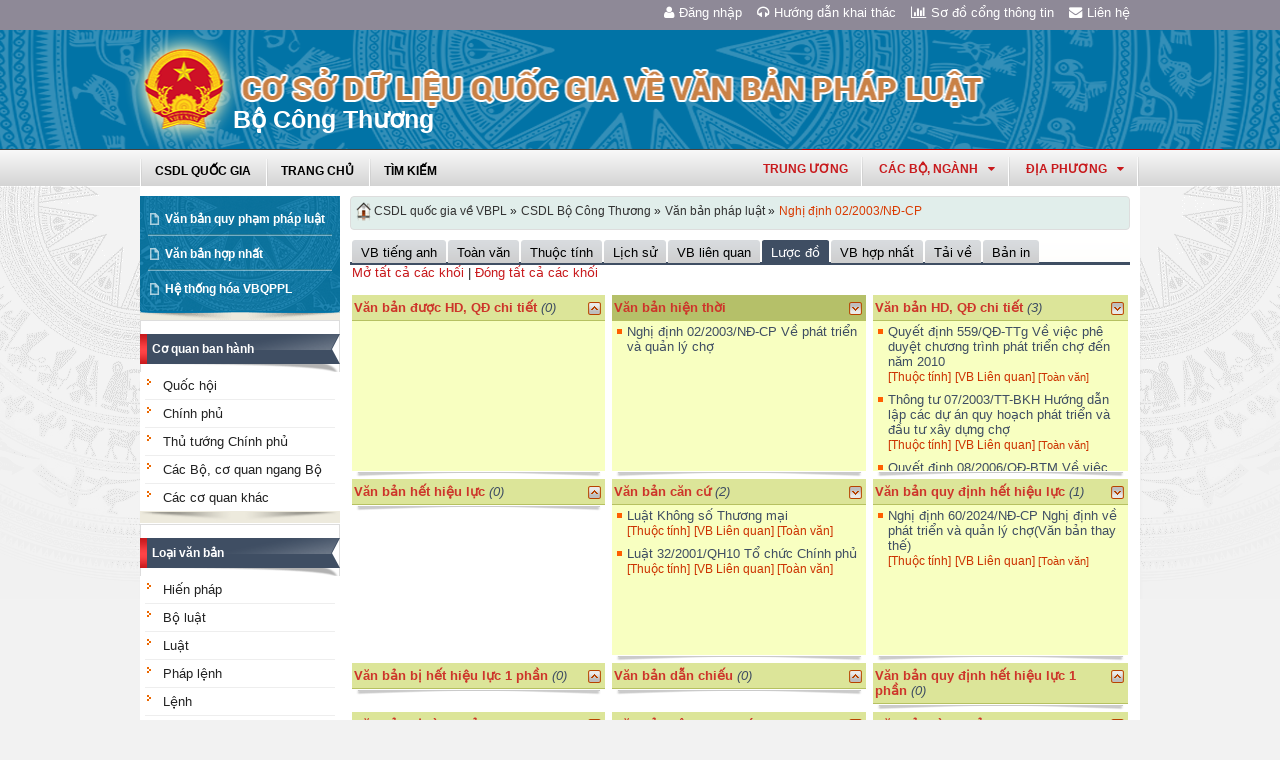

--- FILE ---
content_type: text/html; charset=utf-8
request_url: https://vbpl.vn/bocongthuong/Pages/vbpq-luocdo.aspx?dvid=218&ItemID=20550&Keyword=
body_size: 17393
content:
<!--Timer:00:00:00.0041502==UrlControls:\VBQPPL_UserControls\Publishing_22\uc_LuocDo.ascx.wpLoadUserControls_EnVi -->
<!--Timer:00:00:00.0030784==UrlControls:\VBQPPL_UserControls\Publishing_22\uc_menuNambanhanh.ascx.wpLoadUserControls_EnVi -->

<!DOCTYPE html >
<html lang="en" class="sb-init" dir="ltr">
    <head><meta http-equiv="X-UA-Compatible" content="IE=8" /><meta http-equiv="X-UA-Compatible" content="IE=edge" /><meta name="ProgId" content="SharePoint.WebPartPage.Document" /><meta name="WebPartPageExpansion" content="full" /><meta name="GENERATOR" content="Microsoft SharePoint" /><meta http-equiv="Content-type" content="text/html; charset=utf-8" /><meta http-equiv="Expires" content="0" />
        <title>
	
                Bộ Công Thương
            
</title>
        <!--MS-->
        <!--ME	-->
        
        <link rel="stylesheet" type="text/css" href="/_layouts/15/1033/styles/Themable/corev15.css?rev=vNdEJL6%2BwYC8DTL3JARWRg%3D%3D"/>
<link rel="stylesheet" type="text/css" href="/VBQPPL_UserControls/Resources/css/font-awesome/css/font-awesome.min.css"/>
<link rel="stylesheet" type="text/css" href="/VBQPPL_UserControls/Publishing_22/Resources/css/reset.css"/>
<link rel="stylesheet" type="text/css" href="/VBQPPL_UserControls/Publishing_22/Resources/css/jquery.cluetip.css"/>
<link rel="stylesheet" type="text/css" href="/VBQPPL_UserControls/Publishing_22/Resources/css/jquery.easySlider.css"/>
<link rel="stylesheet" type="text/css" href="/VBQPPL_UserControls/Publishing_22/Resources/css/styles.css"/>
<link rel="stylesheet" type="text/css" href="/VBQPPL_UserControls/Resources/css/jquery.multiSelect.css"/>
<link rel="stylesheet" type="text/css" href="/VBQPPL_UserControls/Resources/css/jquery.treeview.css"/>
<link rel="stylesheet" type="text/css" href="/VBQPPL_UserControls/Resources/css/jquery-ui-1.8.6.gray-green.css"/>
<link rel="stylesheet" type="text/css" href="/VBQPPL_UserControls/Resources/css/jquery.autocomplete.css"/>

        
        <script type="text/javascript" src="/ScriptResource.axd?d=9aHERpQHgtLmjnM5Bl82Wd915wnRSbKNcR39ffZPhUD6My8L2vqfldshkblYSaPRQ86NGTibaGXLAwfJP_6g86Fk_ivRPca1ZLSl_FLUsxJ4QGDGGvoGMN2EJSIANxzckGPurXbio__6QY__i1I81YDyreepWqLdU253BFvlWjLph3N-d5RV8bSittCTZl0p0&amp;t=49337fe8"></script>
<script type="text/javascript" src="/_layouts/15/blank.js?rev=ZaOXZEobVwykPO9g8hq%2F8A%3D%3D"></script>
<script type="text/javascript" src="/ScriptResource.axd?d=N4jw3SwDmx1zDqvhTas6g_XR3SGqgrtj3pPVnw-TONavBJCD89aSJp7CiV92HI6mmg33d_MGpF5qXhyxToCel8Sof4GkdxjRlK7xyy8hRh9ywRPFcs3aYSZ6razpNS6MN2AxCkuN5sWNQNjNdmmDUh1k9UTBo-vWHZfDESFMs0tIwAFDeHWpiUmiiw_p_5Ib0&amp;t=49337fe8"></script>
<link type="text/xml" rel="alternate" href="/bocongthuong/_vti_bin/spsdisco.aspx" />
            
            
            <link rel="canonical" href="https://vbpl.vn:443/bocongthuong/Pages/vbpq-luocdo.aspx?dvid=218&amp;ItemID=20550&amp;Keyword=" />
            
            
        <span id="DeltaSPWebPartManager">
            
        </span><meta charset="utf-8" />
        
        <!-- javascript -->
        <script src="/VBQPPL_UserControls/Resources/js/jquery-1.8.3.js" type="text/javascript">//<![CDATA[
        
        
        
        
        
        
        
        
        
        
        
        
        
        
        //]]></script>
        <script src="/VBQPPL_UserControls/Resources/js/jquery-ui-1.9.2.custom.min.js" type="text/javascript">//<![CDATA[
        
        
        
        
        
        
        
        
        
        
        
        
        
        
        //]]></script>
        <script src="/VBQPPL_UserControls/Resources/js/jquery.validate.js" type="text/javascript">//<![CDATA[
        
        
        
        
        
        
        
        
        
        
        
        
        
        
        //]]></script>
        <script src="/VBQPPL_UserControls/Resources/js/jquery.ui.datepicker-vi.js" type="text/javascript">//<![CDATA[
        
        
        
        
        
        
        
        
        
        
        
        
        
        
        //]]></script>
        <script src="/VBQPPL_UserControls/Resources/js/jquery.multiselect.js" type="text/javascript">//<![CDATA[
        
        
        
        
        
        
        
        
        
        
        
        
        
        
        //]]></script>
        <script src="/VBQPPL_UserControls/Resources/js/jquery.treeview.js" type="text/javascript">//<![CDATA[
        
        
        
        
        
        
        
        
        
        
        
        
        
        
        //]]></script>
        <script src="/VBQPPL_UserControls/Resources/js/jquery.autocomplete.js" type="text/javascript">//<![CDATA[
        
        
        
        
        
        
        
        
        
        
        
        
        
        
        //]]></script>
        <script src="/VBQPPL_UserControls/Resources/js/GridView.js" type="text/javascript">//<![CDATA[
        
        
        
        
        
        
        
        
        
        
        
        
        
        
        //]]></script>
        <script src="/VBQPPL_UserControls/Resources/js/QPortal.js" type="text/javascript">//<![CDATA[
        
        
        
        
        
        
        
        
        
        
        
        
        
        
        //]]></script>
        <script src="/VBQPPL_UserControls/Resources/js/siteScript.js" type="text/javascript">//<![CDATA[
        
        
        
        
        
        
        
        
        
        
        
        
        
        
        //]]></script>
        <script src="/VBQPPL_UserControls/Resources/js/jquery.address-1.5.js" type="text/javascript">//<![CDATA[
        
        
        
        
        
        
        
        
        
        
        
        
        
        
        //]]></script>
        <script src="/VBQPPL_UserControls/Resources/js/jquery.idTabs.min.js" type="text/javascript">//<![CDATA[
        
        
        
        
        
        
        
        
        
        
        
        
        
        
        //]]></script>
        <script src="/VBQPPL_UserControls/Resources/js/jquery.cluetip.all.min.js" type="text/javascript">//<![CDATA[
        
        
        
        
        
        
        
        
        
        
        
        
        
        
        //]]></script>
        <script src="/VBQPPL_UserControls/Resources/js/jquery.highlight-4.js" type="text/javascript">//<![CDATA[
        
        
        
        
        
        
        
        
        
        
        
        
        
        
        //]]></script>
        <!-- style -->
        <script type="text/javascript">//<![CDATA[
		$(document).ready(function(){
			$("a.jt").cluetip({
			cluetipClass: 'jtip',
			width:600
			});
		});
	
        
        
        
        
        
        
        
        
        
        
        
        
        //]]></script>
        
        <!--[if gte IE 9]>
        <link href="/VBQPPL_UserControls/Publishing_22/Resources/css/ie.css" media="screen, projection" rel="stylesheet" type="text/css" />
        <![endif]-->
        <!--[if IE 8]>
        <link href="/VBQPPL_UserControls/Publishing_22/Resources/css/ie8.css" media="screen, projection" rel="stylesheet" type="text/css" />
        <![endif]-->
        <!--[if lte IE 7]>
        <link href="/VBQPPL_UserControls/Publishing_22/Resources/css/ie7.css" media="screen, projection" rel="stylesheet" type="text/css" />
        <![endif]-->
        
        <!--Kết thúc style quản trị mới-->
        <style>//<![CDATA[
        	.top-navigation {background:url('/PublishingImages/VBPL-TN.png') no-repeat top left;}
        
        
        
        
        
        
        
        
        
        
        
        
        
        //]]></style>
        
        
        
        
        
        
    </head>
    <body onhashchange="if (typeof(_spBodyOnHashChange) != 'undefined') _spBodyOnHashChange();"><form method="post" action="./vbpq-luocdo.aspx?dvid=218&amp;ItemID=20550&amp;Keyword=" onsubmit="javascript:return WebForm_OnSubmit();" id="aspnetForm">
<div class="aspNetHidden">
<input type="hidden" name="_wpcmWpid" id="_wpcmWpid" value="" />
<input type="hidden" name="wpcmVal" id="wpcmVal" value="" />
<input type="hidden" name="MSOWebPartPage_PostbackSource" id="MSOWebPartPage_PostbackSource" value="" />
<input type="hidden" name="MSOTlPn_SelectedWpId" id="MSOTlPn_SelectedWpId" value="" />
<input type="hidden" name="MSOTlPn_View" id="MSOTlPn_View" value="0" />
<input type="hidden" name="MSOTlPn_ShowSettings" id="MSOTlPn_ShowSettings" value="False" />
<input type="hidden" name="MSOGallery_SelectedLibrary" id="MSOGallery_SelectedLibrary" value="" />
<input type="hidden" name="MSOGallery_FilterString" id="MSOGallery_FilterString" value="" />
<input type="hidden" name="MSOTlPn_Button" id="MSOTlPn_Button" value="none" />
<input type="hidden" name="__EVENTTARGET" id="__EVENTTARGET" value="" />
<input type="hidden" name="__EVENTARGUMENT" id="__EVENTARGUMENT" value="" />
<input type="hidden" name="__REQUESTDIGEST" id="__REQUESTDIGEST" value="noDigest" />
<input type="hidden" name="MSOSPWebPartManager_DisplayModeName" id="MSOSPWebPartManager_DisplayModeName" value="Browse" />
<input type="hidden" name="MSOSPWebPartManager_ExitingDesignMode" id="MSOSPWebPartManager_ExitingDesignMode" value="false" />
<input type="hidden" name="MSOWebPartPage_Shared" id="MSOWebPartPage_Shared" value="" />
<input type="hidden" name="MSOLayout_LayoutChanges" id="MSOLayout_LayoutChanges" value="" />
<input type="hidden" name="MSOLayout_InDesignMode" id="MSOLayout_InDesignMode" value="" />
<input type="hidden" name="_wpSelected" id="_wpSelected" value="" />
<input type="hidden" name="_wzSelected" id="_wzSelected" value="" />
<input type="hidden" name="MSOSPWebPartManager_OldDisplayModeName" id="MSOSPWebPartManager_OldDisplayModeName" value="Browse" />
<input type="hidden" name="MSOSPWebPartManager_StartWebPartEditingName" id="MSOSPWebPartManager_StartWebPartEditingName" value="false" />
<input type="hidden" name="MSOSPWebPartManager_EndWebPartEditing" id="MSOSPWebPartManager_EndWebPartEditing" value="false" />
<input type="hidden" name="__VIEWSTATE" id="__VIEWSTATE" value="/[base64]/n7eLyRv5xFEPP6TSA+S9pUpiI+6Afd87tOew==" />
</div>

<script type="text/javascript">
//<![CDATA[
var theForm = document.forms['aspnetForm'];
if (!theForm) {
    theForm = document.aspnetForm;
}
function __doPostBack(eventTarget, eventArgument) {
    if (!theForm.onsubmit || (theForm.onsubmit() != false)) {
        theForm.__EVENTTARGET.value = eventTarget;
        theForm.__EVENTARGUMENT.value = eventArgument;
        theForm.submit();
    }
}
//]]>
</script>


<script src="/WebResource.axd?d=8u8ehpYoNRsOqUgdWbLHCrGPH4YKLjyRN2hsxKMGGTItJdR2Y6dKnLrNx5r4WOuSFo8sK5ovhkyt0javvk-LU30gIIRifvDi6O0-llETXVs1&amp;t=637814905746327080" type="text/javascript"></script>


<script type="text/javascript">
//<![CDATA[
var MSOWebPartPageFormName = 'aspnetForm';
var g_presenceEnabled = true;
var g_wsaEnabled = false;
var g_wsaQoSEnabled = false;
var g_wsaQoSDataPoints = [];
var g_wsaLCID = 1033;
var g_wsaListTemplateId = 850;
var g_wsaSiteTemplateId = 'BLANKINTERNET#0';
var _fV4UI=true;var _spPageContextInfo = {webServerRelativeUrl: "\u002fbocongthuong", webAbsoluteUrl: "https:\u002f\u002fvbpl.vn\u002fbocongthuong", siteAbsoluteUrl: "https:\u002f\u002fvbpl.vn", serverRequestPath: "\u002fbocongthuong\u002fPages\u002fvbpq-luocdo.aspx", layoutsUrl: "_layouts\u002f15", webTitle: "B\u1ED9 C\u00F4ng Th\u01B0\u01A1ng", webTemplate: "53", tenantAppVersion: "0", isAppWeb: false, Has2019Era: true, webLogoUrl: "_layouts\u002f15\u002fimages\u002fsiteicon.png", webLanguage: 1033, currentLanguage: 1033, currentUICultureName: "en-US", currentCultureName: "en-US", clientServerTimeDelta: new Date("2026-01-22T02:13:43.3670075Z") - new Date(), siteClientTag: "2991$$15.0.5529.1000", crossDomainPhotosEnabled:false, webUIVersion:15, webPermMasks:{High:16,Low:200769},pageListId:"{5db6fa42-f332-4203-9977-06d5f179d813}",pageItemId:185, pagePersonalizationScope:1, alertsEnabled:false, siteServerRelativeUrl: "\u002f", allowSilverlightPrompt:'True'};var L_Menu_BaseUrl="/bocongthuong";
var L_Menu_LCID="1033";
var L_Menu_SiteTheme="null";
document.onreadystatechange=fnRemoveAllStatus; function fnRemoveAllStatus(){removeAllStatus(true)};var _spWebPartComponents = new Object();//]]>
</script>

<script src="/_layouts/15/blank.js?rev=ZaOXZEobVwykPO9g8hq%2F8A%3D%3D" type="text/javascript"></script>
<script type="text/javascript">
//<![CDATA[
(function(){

        if (typeof(_spBodyOnLoadFunctions) === 'undefined' || _spBodyOnLoadFunctions === null) {
            return;
        }
        _spBodyOnLoadFunctions.push(function() 
        {
          ExecuteOrDelayUntilScriptLoaded(
            function()
            {
              var pairs = SP.ScriptHelpers.getDocumentQueryPairs();
              var followDoc, itemId, listId, docName;
              for (var key in pairs)
              {
                if(key.toLowerCase() == 'followdocument') 
                  followDoc = pairs[key];
                else if(key.toLowerCase() == 'itemid') 
                  itemId = pairs[key];
                else if(key.toLowerCase() == 'listid') 
                  listId = pairs[key];
                else if(key.toLowerCase() == 'docname') 
                  docName = decodeURI(pairs[key]);
              } 

              if(followDoc != null && followDoc == '1' && listId!=null && itemId != null && docName != null)
              {
                SP.SOD.executeFunc('followingcommon.js', 'FollowDocumentFromEmail', function() 
                { 
                  FollowDocumentFromEmail(itemId, listId, docName);
                });
              }

            }, 'SP.init.js');

        });
    })();(function(){

        if (typeof(_spBodyOnLoadFunctions) === 'undefined' || _spBodyOnLoadFunctions === null) {
            return;
        }
        _spBodyOnLoadFunctions.push(function() {

            if (typeof(SPClientTemplates) === 'undefined' || SPClientTemplates === null || (typeof(APD_InAssetPicker) === 'function' && APD_InAssetPicker())) {
                return;
            }

            var renderFollowFooter = function(renderCtx,  calloutActionMenu)
            {
                if (renderCtx.ListTemplateType == 700) 
                    myDocsActionsMenuPopulator(renderCtx, calloutActionMenu);
                else
                    CalloutOnPostRenderTemplate(renderCtx, calloutActionMenu);

                var listItem = renderCtx.CurrentItem;
                if (typeof(listItem) === 'undefined' || listItem === null) {
                    return;
                }
                if (listItem.FSObjType == 0) {
                    calloutActionMenu.addAction(new CalloutAction({
                        text: Strings.STS.L_CalloutFollowAction,
                        tooltip: Strings.STS.L_CalloutFollowAction_Tooltip,
                        onClickCallback: function (calloutActionClickEvent, calloutAction) {
                            var callout = GetCalloutFromRenderCtx(renderCtx);
                            if (!(typeof(callout) === 'undefined' || callout === null))
                                callout.close();
                            SP.SOD.executeFunc('followingcommon.js', 'FollowSelectedDocument', function() { FollowSelectedDocument(renderCtx); });
                        }
                    }));
                }
            };

            var registerOverride = function(id) {
                var followingOverridePostRenderCtx = {};
                followingOverridePostRenderCtx.BaseViewID = 'Callout';
                followingOverridePostRenderCtx.ListTemplateType = id;
                followingOverridePostRenderCtx.Templates = {};
                followingOverridePostRenderCtx.Templates.Footer = function(renderCtx) {
                    var  renderECB;
                    if (typeof(isSharedWithMeView) === 'undefined' || isSharedWithMeView === null) {
                        renderECB = true;
                    } else {
                        var viewCtx = getViewCtxFromCalloutCtx(renderCtx);
                        renderECB = !isSharedWithMeView(viewCtx);
                    }
                    return CalloutRenderFooterTemplate(renderCtx, renderFollowFooter, renderECB);
                };
                SPClientTemplates.TemplateManager.RegisterTemplateOverrides(followingOverridePostRenderCtx);
            }
            registerOverride(101);
            registerOverride(700);
        });
    })();if (typeof(DeferWebFormInitCallback) == 'function') DeferWebFormInitCallback();function WebForm_OnSubmit() {
UpdateFormDigest('\u002fbocongthuong', 1440000);if (typeof(_spFormOnSubmitWrapper) != 'undefined') {return _spFormOnSubmitWrapper();} else {return true;};
return true;
}
//]]>
</script>

<div class="aspNetHidden">

	<input type="hidden" name="__VIEWSTATEGENERATOR" id="__VIEWSTATEGENERATOR" value="E75E4FE5" />
</div><script type="text/javascript">
//<![CDATA[
Sys.WebForms.PageRequestManager._initialize('ctl00$ScriptManager', 'aspnetForm', [], [], [], 90, 'ctl00');
//]]>
</script>

        
        
        
        
        <div class="hiddent-container" style="display: none;">
            <div id="dialog-form">
            </div>
            <div id="dialog-confirm">
            </div>
            <div id="dialog-message">
            </div>
            <div id="message-container">
            </div>
            <div id="dialog-form-4">
            </div>
            <div id="dialog-form-2">
            </div>
            <div id="dialog-form-3">
            </div>
        </div>
        <div id="wrapper">
            
            
            <!-- START:Wrapper -->
            <div id="header">
                
                <div id="ctl00_g_987b1618_aa94_4d8d_ab66_2dabff2f0941" __MarkupType="vsattributemarkup" __WebPartId="{987b1618-aa94-4d8d-ab66-2dabff2f0941}" WebPart="true" IsClosed="false">
	
	<!-- Global site tag (gtag.js) - Google Analytics --> 
<script async src="https://www.googletagmanager.com/gtag/js?id=UA-58617573-1"></script> 
<script> 
	window.dataLayer = window.dataLayer || []; 
	function gtag(){dataLayer.push(arguments);} 
	gtag('js', new Date()); 
	gtag('config', 'UA-58617573-1'); 
</script>

<div class="header-top">
	<div class="content-heder-top">
	<a href="/bocongthuong/Pages/hienthilienhe.aspx"><i class="fa fa-envelope" aria-hidden="true"></i>Liên hệ</a>
	<a href="/bocongthuong/Pages/sitemap.aspx"><i class="fa fa-bar-chart" aria-hidden="true"></i>Sơ đồ cổng thông tin</a>
	<a href="/huongdan/CSDLVanbanphapluat.html"><i class="fa fa-headphones" aria-hidden="true"></i>Hướng dẫn khai thác</a>
    
	<a href="/_layouts/authenticate.aspx?source=%252fbocongthuong%252fPages%252fvbpq-luocdo.aspx%253fdvid%253d218%2526ItemID%253d20550%2526Keyword%253d"><i class="fa fa-user" aria-hidden="true"></i>Đăng nhập</a>
    
	</div>
</div>

</div>
                
                
                
                <span id="DeltaPlaceHolderMainBannerHolder">
                    
	<menu class="ms-hide">
	<ie:menuitem id="MSOMenu_Help" iconsrc="/_layouts/15/images/HelpIcon.gif" onmenuclick="MSOWebPartPage_SetNewWindowLocation(MenuWebPart.getAttribute('helpLink'), MenuWebPart.getAttribute('helpMode'))" text="Help" type="option" style="display:none">

	</ie:menuitem>
</menu>
  
   
                </span>
                
                
                <div id="ctl00_g_8f79ac3f_faf1_4cec_aa27_0b404369c1d1" __MarkupType="vsattributemarkup" __WebPartId="{8f79ac3f-faf1-4cec-aa27-0b404369c1d1}" WebPart="true" IsClosed="false">
	

<script type="text/javascript">
    $(document).ready(function () {
        //document.title = "Cơ sở dữ liệu quốc gia về văn bản quy phạm pháp luật Bộ Công Thương";
    });
</script>
<style>

.banner {
  background: transparent url("/VBQPPL_UserControls/Resources/images/bannerTitle.png") no-repeat scroll center top !important;
  height: 100%;
  margin: auto;
  padding-left: 65px;
  max-width: 1000px;
}
.bannerEN {
  background: transparent url("/VBQPPL_UserControls/Resources/images/bannerTitleEN.png") no-repeat scroll center top !important;
  height: 100%;
  margin: auto;
  padding-left: 65px;
  max-width: 1000px;
}
</style>
<div id="content-banner">
    
        <div class="banner">
            <div style="padding-top: 55px; padding-left: 90px;">
                <p style="color: #CB2629; font-size: 25px; font-family: 'Times New Roman', Times, serif; z-index: 2;">Bộ Công Thương</p>
            </div>
        </div>
    
</div>

</div>
                
                <div id="content-menu-top">
                    
                    <div id="ctl00_g_8df9da4a_4c18_4505_b02d_30d29613fcc3" __MarkupType="vsattributemarkup" __WebPartId="{8df9da4a-4c18-4505-b02d-30d29613fcc3}" WebPart="true" IsClosed="false">
	
<style type="text/css">
    #menu .right .list-quanhuyen tr td ul li a{
        text-transform:none;
    }
</style>
<link href="/VBQPPL_UserControls/Publishing_22/Resources/jquery.selectbox-0.2/css/jquery.selectbox.css" type="text/css" rel="stylesheet" />
<script src="/VBQPPL_UserControls/Publishing_22/Resources/jquery.selectbox-0.2/js/jquery.selectbox-0.2.js" type="text/javascript"></script>
<script src="/VBQPPL_UserControls/Publishing_portal/Resources/js/VBQPPL_Portal.js" type="text/javascript"></script>

<div id="menu">
    <div class="menu-container">
        
        <ul class="topMenu">
            <li><a href="/"><span>CSDL Quốc Gia</span></a></li>

            <li><a href="/bocongthuong/Pages/Home.aspx?dvid=218"><span>Trang chủ</span></a></li>
            <li><a href="/bocongthuong/Pages/vbpq-timkiem.aspx?dvid=218"><span>Tìm kiếm</span></a></li>
            
        </ul>
        <script type="text/javascript">
            $(function () {
                renderDonVi('/tw');
                renderTW('/tw');
            });

        </script>

        



        <div class="right" id="HovershowListDonVi">
        </div>
        <div class="right" id="HovershowListBo">
        </div>
        <div class="right" id="HovershowListBo2">
            <a href="/tw" id="showListBo">Trung ương</a>
        </div>

        <div id='bttop'>Lên đầu trang</div>
        

        
    </div>
</div>

</div>
                    
                </div>
            </div>
            <div id="content-layouts-wrapper">
                <div id="content-layouts">
                    <!-- content -->
                    <div id="content">
                        <!-- cột trái -->
                        <div class="left-200">
                            <!-- menu trái -->
                            <!-- menu trái -->
                            <!-- cơ quan ban hành và loại văn bản -->
                            
                            
                            <span id="DeltaPlaceHolderMainCPH_Left">
                                


<div class="ms-webpart-zone ms-fullWidth">
	<div id="MSOZoneCell_WebPartctl00_ctl37_g_a25811bf_3397_4991_af3b_daa807d43ea3" class="s4-wpcell-plain ms-webpartzone-cell ms-webpart-cell-vertical ms-fullWidth ">
		<div class="ms-webpart-chrome ms-webpart-chrome-vertical ms-webpart-chrome-fullWidth ">
			<div WebPartID="eb6dd42e-2993-417f-9af0-1cfc53d2963d" HasPers="false" id="WebPartctl00_ctl37_g_a25811bf_3397_4991_af3b_daa807d43ea3" width="100%" class="ms-WPBody " allowDelete="false" style="" ><div id="ctl00_ctl37_g_a25811bf_3397_4991_af3b_daa807d43ea3">
				

<div class="box-container">
    <div class="left-menu">
        <div class="bottom">
            <div class="left-menu-c">
                <div class="content">
                    <ul>
                        <li><span><a href="/bocongthuong/Pages/home.aspx?dvid=218">Văn bản quy phạm pháp luật</a></span></li>
                        <li><span><a href="/bocongthuong/Pages/vbpq-vanbanhopnhat.aspx?dvid=218">Văn bản hợp nhất</a></span></li>
                        <!--<li><span><a href="/bocongthuong/Pages/vbdh.aspx?dvid=218">Văn bản điều hành</a></span></li>-->
                        <li><span><a href="/bocongthuong/Pages/vbpq-hethonghoa.aspx?ItemID=218">Hệ thống hóa VBQPPL</a></span></li>
                        
                    </ul>
                </div>
            </div>
        </div>
    </div>
</div>
<!--start cache: Truehttps//vbplvn/bocongthuongvbqpplusercontrolspublishing22ucdanhmucascx218 || 1/22/2026 9:13:43 AM --><!--Timer:00:00:00.0022501==UrlControls:\VBQPPL_UserControls\Publishing_22\uc_DanhMuc.ascx.wpLoadUserControls_EnVi_Cache -->

			</div><div class="ms-clear"></div></div>
		</div><div class="ms-PartSpacingVertical"></div>
	</div><div id="MSOZoneCell_WebPartctl00_ctl37_g_f8060cf7_1d7f_417f_8c4a_8c1a1864a074" class="s4-wpcell-plain ms-webpartzone-cell ms-webpart-cell-vertical ms-fullWidth ">
		<div class="ms-webpart-chrome ms-webpart-chrome-vertical ms-webpart-chrome-fullWidth ">
			<div WebPartID="86b4cf8b-e0f7-4ed9-96bf-6bedd756cff0" HasPers="false" id="WebPartctl00_ctl37_g_f8060cf7_1d7f_417f_8c4a_8c1a1864a074" width="100%" class="ms-WPBody " allowDelete="false" style="" ><div id="ctl00_ctl37_g_f8060cf7_1d7f_417f_8c4a_8c1a1864a074">
				
<div class="box-container">
    <div class="box-content-01">
        <div class="top">
            <div> 
                <a href="javascript:;">Cơ quan ban hành</a></div>
        </div>
        <div class="content">
            <ul class="category" id="capCQ">
                
                        <li><span><a href="/bocongthuong/Pages/vanban.aspx?cqbh=55&dvid=218">
                        Quốc hội </a></span></li>
                    
                        <li><span><a href="/bocongthuong/Pages/vanban.aspx?cqbh=1&dvid=218">
                        Chính phủ </a></span></li>
                    
                        <li><span><a href="/bocongthuong/Pages/vanban.aspx?cqbh=57&dvid=218">
                        Thủ tướng Chính phủ </a></span></li>
                    
                    <li><span><a href="/bocongthuong/Pages/cacbo.aspx?dvid=218">Các Bộ, cơ quan ngang Bộ</a></span></li>
                    <li><span><a href="/bocongthuong/Pages/caccoquankhac.aspx?dvid=218">Các cơ quan khác</a></span></li>
                    
            </ul>
        </div>
        <div class="bottom">
            <div>
                &nbsp;</div>
        </div>
    </div>
</div>
<div class="box-container">
    <div class="box-content-01">
        <div class="top">
            <div>
                <a href="javascript:;">Loại văn bản</a></div>
        </div>
        <div class="content">
            <ul class="category" id="loaiVB">
                
                <li><span><a href="/bocongthuong/Pages/vanban.aspx?idLoaiVanBan=15&dvid=218">
                    Hiến pháp</a></span></li>
                
                <li><span><a href="/bocongthuong/Pages/vanban.aspx?idLoaiVanBan=16&dvid=218">
                    Bộ luật</a></span></li>
                
                <li><span><a href="/bocongthuong/Pages/vanban.aspx?idLoaiVanBan=17&dvid=218">
                    Luật</a></span></li>
                
                <li><span><a href="/bocongthuong/Pages/vanban.aspx?idLoaiVanBan=19&dvid=218">
                    Pháp lệnh</a></span></li>
                
                <li><span><a href="/bocongthuong/Pages/vanban.aspx?idLoaiVanBan=2&dvid=218">
                    Lệnh</a></span></li>
                
                <li><span><a href="/bocongthuong/Pages/vanban.aspx?idLoaiVanBan=18&dvid=218">
                    Nghị quyết</a></span></li>
                
                <li><span><a href="/bocongthuong/Pages/vanban.aspx?idLoaiVanBan=3&dvid=218">
                    Nghị quyết liên tịch</a></span></li>
                
                <li><span><a href="/bocongthuong/Pages/vanban.aspx?idLoaiVanBan=20&dvid=218">
                    Nghị định</a></span></li>
                
                <li><span><a href="/bocongthuong/Pages/vanban.aspx?idLoaiVanBan=21&dvid=218">
                    Quyết định</a></span></li>
                
                <li><span><a href="/bocongthuong/Pages/vanban.aspx?idLoaiVanBan=22&dvid=218">
                    Thông tư</a></span></li>
                
                <li><span><a href="/bocongthuong/Pages/vanban.aspx?idLoaiVanBan=23&dvid=218">
                    Thông tư liên tịch</a></span></li>
                
            </ul>
        </div>
        <div class="bottom">
            <div>
                &nbsp;</div>
        </div>
    </div>
</div>
<!--start cache: Truehttps//vbplvn/bocongthuongvbqpplusercontrolspublishing22quocgiaucmenuascx218 || 1/22/2026 9:13:43 AM --><!--Timer:00:00:00.0169672==UrlControls:\VBQPPL_UserControls\Publishing_22\QuocGia\uc_Menu.ascx.wpLoadUserControls_EnVi_Cache -->

			</div><div class="ms-clear"></div></div>
		</div><div class="ms-PartSpacingVertical"></div>
	</div><div id="MSOZoneCell_WebPartctl00_ctl37_g_d006755f_24b3_4a63_8ae9_1610df98392a" class="s4-wpcell-plain ms-webpartzone-cell ms-webpart-cell-vertical ms-fullWidth ">
		<div class="ms-webpart-chrome ms-webpart-chrome-vertical ms-webpart-chrome-fullWidth ">
			<div WebPartID="41fb74f0-d7f0-4104-8bfa-c11341c4fbac" HasPers="false" id="WebPartctl00_ctl37_g_d006755f_24b3_4a63_8ae9_1610df98392a" width="100%" class="ms-WPBody " allowDelete="false" style="" ><div id="ctl00_ctl37_g_d006755f_24b3_4a63_8ae9_1610df98392a">
				
<div class="box-container">
    <div class="box-content-01">
        <div class="top">
            <div>
                <a href="javascript:;">Năm ban hành</a></div>
        </div>
        <div class="content">
            <ul id="nambanhanh" class="category">
                <li><span><a href="/bocongthuong/Pages/vanban.aspx?fromyear=01/01/1945&amp;toyear=31/12/1950&dvid=218">
                    1945 đến 1950</a> </span>
                    <ul id="nambanhanh_1945" class="ypublish">
                    </ul>    
                </li>
                
                <li><span><a href="/bocongthuong/Pages/vanban.aspx?fromyear=01/01/1951&amp;toyear=31/12/1960&dvid=218">
                    1951 đến 1960</a> </span> 
                    <ul id="nambanhanh_1951" class="ypublish">
                    </ul>    
                </li>
                
                <li><span><a href="/bocongthuong/Pages/vanban.aspx?fromyear=01/01/1961&amp;toyear=31/12/1970&dvid=218">
                    1961 đến 1970</a> </span> 
                    <ul id="nambanhanh_1961" class="ypublish">
                    </ul>
                    </li>
                
                <li><span><a href="/bocongthuong/Pages/vanban.aspx?fromyear=01/01/1971&amp;toyear=31/12/1980&dvid=218">
                    1971 đến 1980</a> </span> 
                        <ul id="nambanhanh_1971" class="ypublish">
                        </ul>
                    </li>
                
                <li><span><a href="/bocongthuong/Pages/vanban.aspx?fromyear=01/01/1981&amp;toyear=31/12/1990&dvid=218">
                    1981 đến 1990</a> </span> 
                        <ul id="nambanhanh_1981" class="ypublish">
                        </ul>
                    </li>
                
                <li><span><a href="/bocongthuong/Pages/vanban.aspx?fromyear=01/01/1991&amp;toyear=31/12/2000&dvid=218">
                    1991 đến 2000</a> </span> 
                    
                        <ul id="nambanhanh_1991" class="ypublish">
                        </ul>
                    </li>
                
                <li><span><a href="/bocongthuong/Pages/vanban.aspx?fromyear=01/01/2001&amp;toyear=31/12/2010&dvid=218">
                    2001 đến 2010</a> </span> 
                        <ul id="nambanhanh_2001" class="ypublish">
                        </ul>
                    </li>
                
                <li><span><a href="/bocongthuong/Pages/vanban.aspx?fromyear=01/01/2011&amp;toyear=31/12/2020&dvid=218">
                    2011 đến 2020</a> </span> 
                    
                        <ul id="nambanhanh_2011" class="ypublish">
                        </ul>
                    </li>
            </ul>
        </div>
        <div class="bottom">
            <div>
                &nbsp;</div>
        </div>
    </div>
</div>


<style type="text/css">
 ul li ul.ypublish{display:block !important; padding-left:10px;}
 ul li ul.ypublish li{
    border-bottom: 1px solid #eee !important;
}
</style>

			</div><div class="ms-clear"></div></div>
		</div>
	</div>
</div>


                            </span>
                            
                            <!-- loại văn bản -->
                        </div>
                        <!-- cột trái -->
                        <!-- cột phải 790 zone1-->
                        <div class="right-790">
                            <!-- Cột giữa -->
                            <div class="left-580">
                                <!-- ô tìm kiếm -->
                                
                                
                                <span id="DeltaPlaceHolderMainCPH_Main">
                                    



                                </span>
                                
                                <!-- ô tìm kiếm -->
                                <!-- tab -->
                                <!-- tab -->
                            </div>
                            <!-- cột giữa -->
                            <!-- cột phải -->
                            <div class="right-200">
                                <!-- văn bản được quan tâm -->
                                
                                
                                <span id="DeltaPlaceHolderMainCPH_Right">
                                    





                                </span>
                                
                                <!-- văn bản được xem nhiều -->
                            </div>
                            <!-- cột phải -->
                        </div>
                        <!-- cột phải 790 zone1-->
                        <!-- cột phải 790 zone2-->
                        <div class="right-790">
                            
                            
                            <span id="DeltaPlaceHolderMainCPH_MainZone2">
                                
	

<div class="ms-webpart-zone ms-fullWidth">
	<div id="MSOZoneCell_WebPartctl00_ctl37_g_dadf82f2_5a22_45cc_bfa8_1d9ceed56578" class="s4-wpcell-plain ms-webpartzone-cell ms-webpart-cell-vertical ms-fullWidth ">
		<div class="ms-webpart-chrome ms-webpart-chrome-vertical ms-webpart-chrome-fullWidth ">
			<div WebPartID="82c83399-f67e-4078-ae74-58039843fd82" HasPers="false" id="WebPartctl00_ctl37_g_dadf82f2_5a22_45cc_bfa8_1d9ceed56578" width="100%" class="ms-WPBody " allowDelete="false" style="" ><div id="ctl00_ctl37_g_dadf82f2_5a22_45cc_bfa8_1d9ceed56578">
				

<script type="text/javascript">
    function SelectVanBan(KieuVanBan) {

        var UrlPostChonVanBan = "/VBQPPL_UserControls/Publishing_22/2014_luocDo/pListVanBanLienQuanLuocDo.aspx?ItemID=20550&LoaiVanBan=" + KieuVanBan + "&IsVietNamese=True&DonVi=218&kwdInLink=";

        $.post(UrlPostChonVanBan, function (data) {
            if (KieuVanBan == 4 || KieuVanBan == 5 || KieuVanBan == 6 || KieuVanBan == 19)
                $("#VanBanContainer_4").prepend(data); //Html
            else if
                (KieuVanBan == 10 || KieuVanBan == 8 || KieuVanBan == 9 || KieuVanBan == 20) $("#VanBanContainer_8").prepend(data); //Html
            else
                $("#VanBanContainer_" + KieuVanBan).html(data); //Html
        });
    }
    function openAllLuocDo(isOpen) {
        if (isOpen) {
            $(".luocdo").removeClass("deactived").addClass("active");
            $("div.luocdo div.title a.openClose").removeClass("open").addClass("close");
        } else {
            $(".luocdo").removeClass("active").addClass("deactived");
            $("div.luocdo div.title a.openClose").removeClass("close").addClass("open");
        }
    }
    $(document).ready(function () {
        $("div.luocdo div.title a.openClose").click(function () {
            if ($(this).parent().parent().parent().hasClass("actived")) {
                $(this).removeClass("close").addClass("open");
                $(this).parent().parent().parent().removeClass("actived").addClass("deactived");
            }
            else {
                $(this).removeClass("open").addClass("close");
                $(this).parent().parent().parent().removeClass("deactived").addClass("actived");
            }
            return false;
        });
        $("div.luocdo div.title").click(function () {
            var $openclose = $(this).find("a.openClose");
            if ($openclose.parent().parent().parent().hasClass("actived")) {
                $openclose.removeClass("close").addClass("open");
                $openclose.parent().parent().parent().removeClass("actived").addClass("deactived");
            }
            else {
                $openclose.removeClass("open").addClass("close");
                $openclose.parent().parent().parent().removeClass("deactived").addClass("actived");
            }
            return false;
        });
        $('.vbLuocDo table tr td').each(function () {
            var $ulcontent = $(this).find("div.content ul");
            if ($ulcontent.children('li').length) {
                var $openclose = $(this).find("a.openClose");
                $openclose.removeClass("open").addClass("close");
                $openclose.parent().parent().parent().removeClass("deactived").addClass("actived");
            }

        });
        var title1 = 'Nghị định 02/2003/NĐ-CP Về phát triển và quản lý chợ';
        if (title1.length > 80) {
            title1 = title1.substring(0, 79) + '...';
        }
        document.title = title1 + ' - Cơ sở dữ liệu quốc gia về VBQPPL - Bộ Công Thương';
        $('meta[name=description]').remove();
        $('meta[name=keywords]').remove();
        $('head').append('<meta name="description" content="Nghị định 02/2003/NĐ-CP Về phát triển và quản lý chợ">');
        $('head').append('<meta name="keywords" content="Nghị định 02/2003/NĐ-CP Về phát triển và quản lý chợ, Bộ Công Thương">');
    });

    
</script>

<script type="text/javascript">
    $(document).ready(function () {
        
    });
</script>


<div class="box-tab-vb">
     <div class="box-map">
                <ul>
                    
                            <li> <a href="/">CSDL quốc gia về VBPL</a><span> » </span></li>
                            <li> <a href="/bocongthuong">CSDL Bộ Công Thương</a><span> » </span></li>
                            <li> <a href="/bocongthuong/pages/home.aspx">Văn bản pháp luật</a><span> » </span></li>
                               <li> <a href=""> Nghị định 02/2003/NĐ-CP</a><span></span></li>
                               
                    
                </ul>
                </div>
    <div class="header">
        <ul>
            
            <li><a href="/bocongthuong/Pages/vbpqen-toanvan.aspx?ItemID=8909">
                <span><b class="history">VB tiếng anh</b></span></a></li>
            
            <li><a href="/bocongthuong/Pages/vbpq-toanvan.aspx?ItemID=20550&Keyword=">
                <span><b class="fulltext">Toàn văn</b></span></a></li>
                

            <li><a href="/bocongthuong/Pages/vbpq-thuoctinh.aspx?ItemID=20550&Keyword=">
                <span><b class="properties">Thuộc tính</b></span></a></li>
            <li><a href="/bocongthuong/Pages/vbpq-lichsu.aspx?ItemID=20550&Keyword=">
                <span><b class="history">Lịch sử</b></span></a></li>
            <li><a href="/bocongthuong/Pages/vbpq-vanbanlienquan.aspx?ItemID=20550&Keyword=">
                <span><b class="history">VB liên quan</b></span></a></li>
            <li><a class="selected" href="/bocongthuong/Pages/vbpq-luocdo.aspx?ItemID=20550&Keyword=">
                <span><b class="map">Lược đồ</b></span></a></li>
             
                        <li><a class="print" href="/bocongthuong/Pages/vbpq-thuoctinh-hopnhat.aspx?ItemID=106397">
                            <span><b class="source">VB hợp nhất </b></span></a></li>
                    
                        <li><a href="javascript:ShowDialogDownload();"><span><b class="download">Tải về</b></span></a></li>
                
                   <li><a href="/bocongthuong/Pages/vbpq-print.aspx?ItemID=20550"><span>
                    <b class="print">Bản in</b></span></a></li>
                  
        </ul>
    </div>
    <div class="content">
        <div class="vbLuocdo">
            <div class="vbLuocDo">
                <div class="vbTools">
                    <a href="javascript:openAllLuocDo(true);">Mở tất cả các khối</a> | <a href="javascript:openAllLuocDo(false);">
                        Đóng tất cả các khối</a>
                </div>
                <table cellpadding="0px" cellspacing="0px" border="none" width="100%">
                    <tr>
                        <td width="32%">
                        </td>
                        <td width="1%">
                        </td>
                        <td width="32%">
                        </td>
                        <td width="1%">
                        </td>
                        <td width="32%">
                        </td>
                    </tr>
                    <tr>
                        <td>
                            <div class="luocdo actived">
                                <div class="title">
                                    <div>
                                        <a href="#" class="openClose open">&nbsp;</a> <a href="/bocongthuong/Pages/vbpq-vanbanluocdo.aspx?ItemID=20550&KieuVanBan=2">
                                            Văn bản được HD, QĐ chi tiết</a> (0)</div>
                                </div>
                                <div class="content">
                                    <ul>

                                         
                                    </ul>
                                </div>
                                <div class="bottom">
                                    <div>&nbsp;</div>
                                </div>
                            </div>
                        </td>
                        <td>
                            &nbsp;
                        </td>
                        <td>
                            <div class="luocdo actived">
                                <div class="titleht">
                                    <div>
                                        <a href="#" class="openClose open">&nbsp;</a> <a href="#">Văn bản hiện thời</a></div>
                                </div>
                                <div class="content">
                                    <ul>
                                        <li><a href="#" class="jTips">
                                            Nghị định
                                            02/2003/NĐ-CP
                                            Về phát triển và quản lý chợ</a></li>
                                    </ul>
                                </div>
                                <div class="bottom">
                                    <div>
                                        &nbsp;</div>
                                </div>
                            </div>
                        </td>
                        <td>
                            &nbsp;
                        </td>
                        <td>
                            <div class="luocdo actived">
                                <div class="title">
                                    <div>
                                        <a href="#" class="openClose open">&nbsp;</a> 
                                        <a href="javascript:;" openClose open>Văn bản HD, QĐ chi tiết </a> 
                                        <span id="count_2">(3)</span>
                                    </div>
                                </div>
                                <div class="content" id="VanBanContainer_2">
                                    <ul>
                                     
                                        <li><a class="jTips" href="/bocongthuong/Pages/vbpq-luocdo.aspx?ItemID=45186"
                                            title=" Quyết định 559/QĐ-TTg Về việc phê duyệt chương trình phát triển chợ đến năm 2010">
                                            Quyết định 559/QĐ-TTg Về việc phê duyệt chương trình phát triển chợ đến năm 2010</a>
                                            <p><span>
                                                <a style="color:#CC3300;font-size:9pt;" href="/bocongthuong/Pages/vbpq-thuoctinh.aspx?ItemID=45186&Keyword=">
                                                    [Thuộc tính]</a> 
                                                    </span>
                                                    <span>
                                                <a style="color:#CC3300;font-size:9pt;" href="/bocongthuong/Pages/vbpq-vanbanlienquan.aspx?ItemID=45186&Keyword=">
                                                    [VB Liên quan] </a></span>
                                                <span><a style="color: #CC3300; font-size: 8pt;" href="/bocongthuong/Pages/vbpq-toanvan.aspx?ItemID=45186&Keyword=">
                                                    [Toàn văn]</a> </span>                                                    
                                                    </p>
                                        </li>
                                        
                                        <li><a class="jTips" href="/bocongthuong/Pages/vbpq-luocdo.aspx?ItemID=31992"
                                            title=" Thông tư 07/2003/TT-BKH Hướng dẫn lập các dự án quy hoạch phát triển và đầu tư xây dựng chợ">
                                            Thông tư 07/2003/TT-BKH Hướng dẫn lập các dự án quy hoạch phát triển và đầu tư xây dựng chợ</a>
                                            <p><span>
                                                <a style="color:#CC3300;font-size:9pt;" href="/bocongthuong/Pages/vbpq-thuoctinh.aspx?ItemID=31992&Keyword=">
                                                    [Thuộc tính]</a> 
                                                    </span>
                                                    <span>
                                                <a style="color:#CC3300;font-size:9pt;" href="/bocongthuong/Pages/vbpq-vanbanlienquan.aspx?ItemID=31992&Keyword=">
                                                    [VB Liên quan] </a></span>
                                                <span><a style="color: #CC3300; font-size: 8pt;" href="/bocongthuong/Pages/vbpq-toanvan.aspx?ItemID=31992&Keyword=">
                                                    [Toàn văn]</a> </span>                                                    
                                                    </p>
                                        </li>
                                        
                                        <li><a class="jTips" href="/bocongthuong/Pages/vbpq-luocdo.aspx?ItemID=16583"
                                            title=" Quyết định 08/2006/QĐ-BTM Về việc ban hành Quy chế chợ biên giới, chợ cửa khẩu, chợ trong Khu kinh tế cửa khẩu trên đất liền giữa Việt Nam với các nước có chung biên giới">
                                            Quyết định 08/2006/QĐ-BTM Về việc ban hành Quy chế chợ biên giới, chợ cửa khẩu, chợ trong Khu kinh tế cửa khẩu trên đất liền giữa Việt Nam với các nước có chung biên giới</a>
                                            <p><span>
                                                <a style="color:#CC3300;font-size:9pt;" href="/bocongthuong/Pages/vbpq-thuoctinh.aspx?ItemID=16583&Keyword=">
                                                    [Thuộc tính]</a> 
                                                    </span>
                                                    <span>
                                                <a style="color:#CC3300;font-size:9pt;" href="/bocongthuong/Pages/vbpq-vanbanlienquan.aspx?ItemID=16583&Keyword=">
                                                    [VB Liên quan] </a></span>
                                                <span><a style="color: #CC3300; font-size: 8pt;" href="/bocongthuong/Pages/vbpq-toanvan.aspx?ItemID=16583&Keyword=">
                                                    [Toàn văn]</a> </span>                                                    
                                                    </p>
                                        </li>
                                        
                                        </ul>
                                </div>
                                <div class="bottom">
                                    <div>&nbsp;</div>
                                </div>
                            </div>
                        </td>
                    </tr>



                    <tr>
                        <td>
                            <div class="luocdo deactived">
                                <div class="title">
                                    <div>
                                        <a href="#" class="openClose open">&nbsp;</a> 
                                        <a href="#">
                                            Văn bản hết hiệu lực</a> (0)</div>
                                </div>
                                <div class="content">
                                    <ul>
                                        

                                        
                                    </ul>
                                </div>
                                <div class="bottom">
                                    <div>
                                        &nbsp;</div>
                                </div>
                            </div>
                        </td>
                        <td>
                            &nbsp;
                        </td>
                        <td>
                            <div class="luocdo deactived">
                                <div class="title">
                                    <div>
                                        <a href="#" class="openClose open">&nbsp;</a> <a href="#">
                                            Văn bản căn cứ</a> (2)</div>
                                </div>
                                <div class="content">
                                    <ul>
                                        
                                            <li><a class="jTips" href="/bocongthuong/Pages/vbpq-luocdo.aspx?ItemID=8532"
                                                title=" Luật Không số Thương mại">
                                                Luật Không số Thương mại
                                            </a>
                                            <p>
                                                <span>
                                                    <a style="color:#CC3300;font-size:9pt;" href="/bocongthuong/Pages/vbpq-thuoctinh.aspx?ItemID=8532&Keyword=">
                                                        [Thuộc tính]</a> </span>
                                                        <span>
                                                    <a style="color:#CC3300;font-size:9pt;" href="/bocongthuong/Pages/vbpq-vanbanlienquan.aspx?ItemID=8532&Keyword=">
                                                        [VB Liên quan] </a></span>

                                                       
                                                        <span>
                                                    <a style="color:#CC3300;font-size:9pt;" href="/bocongthuong/Pages/vbpq-toanvan.aspx?ItemID=8532&Keyword=">
                                                        [Toàn văn]</a> </span>
                                                  
                                                        </p>                                  
                                            </li>
                                        
                                            <li><a class="jTips" href="/bocongthuong/Pages/vbpq-luocdo.aspx?ItemID=22843"
                                                title=" Luật 32/2001/QH10 Tổ chức Chính phủ">
                                                Luật 32/2001/QH10 Tổ chức Chính phủ
                                            </a>
                                            <p>
                                                <span>
                                                    <a style="color:#CC3300;font-size:9pt;" href="/bocongthuong/Pages/vbpq-thuoctinh.aspx?ItemID=22843&Keyword=">
                                                        [Thuộc tính]</a> </span>
                                                        <span>
                                                    <a style="color:#CC3300;font-size:9pt;" href="/bocongthuong/Pages/vbpq-vanbanlienquan.aspx?ItemID=22843&Keyword=">
                                                        [VB Liên quan] </a></span>

                                                       
                                                        <span>
                                                    <a style="color:#CC3300;font-size:9pt;" href="/bocongthuong/Pages/vbpq-toanvan.aspx?ItemID=22843&Keyword=">
                                                        [Toàn văn]</a> </span>
                                                  
                                                        </p>                                  
                                            </li>
                                        

                                    </ul>
                                </div>
                                <div class="bottom">
                                    <div>
                                        &nbsp;</div>
                                </div>
                            </div>
                        </td>
                        
                        <td>
                            &nbsp;
                        </td>
                        <td>
                            <div class="luocdo deactived">
                                <div class="title">
                                    <div>
                                        <a href="#" class="openClose open">&nbsp;</a> 
                                        <a href="#">Văn bản quy định hết hiệu lực</a> 
                                        <span id="count_4">
                                            (1)

                                        </span>
                                    </div>
                                </div>
                                <div class="content" id="VanBanContainer_4">
                                    <ul>
                                    
                                        <li><a class="jTips" href="/bocongthuong/Pages/vbpq-luocdo.aspx?ItemID=167524"
                                            title=" Nghị định 60/2024/NĐ-CP Nghị định về phát triển và quản lý chợ">
                                            Nghị định 60/2024/NĐ-CP Nghị định về phát triển và quản lý chợ(Văn bản thay thế)</a>
                                            <p><span>
                                                <a style="color:#CC3300;font-size:9pt;" href="/bocongthuong/Pages/vbpq-thuoctinh.aspx?ItemID=167524&Keyword=">
                                                    [Thuộc tính]</a> 
                                                    </span>
                                                    <span>
                                                <a style="color:#CC3300;font-size:9pt;" href="/bocongthuong/Pages/vbpq-vanbanlienquan.aspx?ItemID=167524&Keyword=">
                                                    [VB Liên quan] </a></span>
                                                <span><a style="color: #CC3300; font-size: 8pt;" href="/bocongthuong/Pages/vbpq-toanvan.aspx?ItemID=167524&Keyword=">
                                                    [Toàn văn]</a> </span>                                                    
                                                    </p>
                                        </li>
                                        

                                        </ul>
                                </div>
                                <div class="bottom">
                                    <div>&nbsp;</div>
                                </div>
                            </div>
                        </td>
                    </tr>


                    <tr>
                        <td>
                            <div class="luocdo deactived">
                                <div class="title">
                                    <div>
                                        <a href="#" class="openClose open">&nbsp;</a> <a href="#">
                                            Văn bản bị hết hiệu lực 1 phần</a> (0)</div>
                                </div>
                                <div class="content">
                                    <ul>
                                        
                                    </ul>
                                </div>
                                <div class="bottom">
                                    <div>
                                        &nbsp;</div>
                                </div>
                            </div>
                        </td>
                        <td>
                            &nbsp;
                        </td>
                        <td>
                            <div class="luocdo deactived">
                                <div class="title">
                                    <div>
                                        <a href="#" class="openClose open">&nbsp;</a> <a href="#">
                                            Văn bản dẫn chiếu</a> (0)</div>
                                </div>
                                <div class="content">
                                    <ul>
                                        
                                    </ul>
                                </div>
                                <div class="bottom">
                                    <div>
                                        &nbsp;</div>
                                </div>
                            </div>
                        </td>
                        
                        <td>
                            &nbsp;
                        </td>
                        <td>
                            <div class="luocdo deactived">
                                <div class="title">
                                    <div>
                                        <a href="#" class="openClose open">&nbsp;</a>
                                        <a href="#">Văn bản quy định hết hiệu lực 1 phần</a> 
                                        <span id="count_8">(0)</span></div>
                                </div>
                                <div class="content" id="VanBanContainer_8">
                                     <ul>
                                          
                                     </ul>
                                </div>
                                <div class="bottom">
                                    <div>&nbsp;</div>
                                </div>
                            </div>
                        </td>
                    </tr>



                 


                    <tr>
                        <td>
                            <div class="luocdo deactived">
                                <div class="title">
                                    <div>
                                        <a href="#" class="openClose open">&nbsp;</a> 
                                        <a href="#">
                                            Văn bản bị đình chỉ</a> (0)</div>
                                </div>
                                <div class="content">
                                    <ul>
                                        
                                    </ul>
                                </div>
                                <div class="bottom">
                                    <div>
                                        &nbsp;</div>
                                </div>
                            </div>
                        </td>
                        <td>
                            &nbsp;
                        </td>
                        <td>
                              <div class="luocdo deactived">
                                <div class="title">
                                    <div>
                                        <a href="#" class="openClose open">&nbsp;</a> <a href="#">
                                            Văn bản liên quan khác</a> (0)</div>
                                </div>
                                <div class="content">
                                    <ul>
                                        
                                    </ul>
                                </div>
                                <div class="bottom">
                                    <div>
                                        &nbsp;</div>
                                </div>
                            </div>
                        </td>
                        <td>
                            &nbsp;
                        </td>
                        <td>
                            <div class="luocdo deactived">
                                <div class="title">
                                    <div>
                                        <a href="#" class="openClose open">&nbsp;</a> 
                                        <a href="">Văn bản đình chỉ</a> 
                                        <span id="count_7">(0)</span></div>
                                </div>
                                <div class="content" id="VanBanContainer_7">
                                     <ul>
                                           
                                     </ul>
                                </div>
                                <div class="bottom">
                                    <div>
                                        &nbsp;</div>
                                </div>
                            </div>
                        </td>
                    </tr>
                   
                    <tr>
                        <td>
                            <div class="luocdo deactived">
                                <div class="title">
                                    <div>
                                        <a href="#" class="openClose open">&nbsp;</a> <a href="/bocongthuong/Pages/vbpq-vanbanluocdo.aspx?ItemID=20550&KieuVanBan=14">
                                            Văn bản bị đình chỉ 1 phần</a> (0)</div>
                                </div>
                                <div class="content">
                                    <ul>
                                        
                                    </ul>
                                </div>
                                <div class="bottom">
                                    <div>
                                        &nbsp;</div>
                                </div>
                            </div>
                        </td>
                        <td>
                            &nbsp;
                        </td>
                        <td>
                            &nbsp;
                        </td>
                        <td>
                            &nbsp;
                        </td>
                        <td>
                            <div class="luocdo deactived">
                                <div class="title">
                                    <div>
                                        <a href="#" class="openClose open">&nbsp;</a> 
                                        <a href="">Văn bản đình chỉ 1 phần</a> 
                                        <span id="count_14">(0)</span></div>
                                </div>
                                <div class="content" id="VanBanContainer_14">
                                    <ul>
                                           
                                     </ul>
                                </div>
                                <div class="bottom">
                                    <div>&nbsp;</div>
                                </div>
                            </div>
                        </td>
                    </tr>
                    <tr>
                        <td>
                            <div class="luocdo deactived">
                                <div class="title">
                                    <div>
                                        <a href="#" class="openClose open">&nbsp;</a> 
                                        <a href="#">
                                            Văn bản được bổ sung</a> (0)</div>
                                </div>
                                <div class="content">
                                    <ul>
                                        
                                    </ul>
                                </div>
                                <div class="bottom">
                                    <div>
                                        &nbsp;</div>
                                </div>
                            </div>
                        </td>
                        <td>
                            &nbsp;
                        </td>
                        <td>
                            &nbsp;
                        </td>
                        <td>
                            &nbsp;
                        </td>
                        <td>
                            <div class="luocdo deactived">
                                <div class="title">
                                    <div>
                                        <a href="#" class="openClose open">&nbsp;</a> 
                                        <a href="">Văn bản bổ sung</a> 
                                        <span id="count_11">(1)</span></div>
                                </div>
                                <div class="content" id="VanBanContainer_11">
                                     <ul>
                                           
                                        <li><a class="jTips" href="/bocongthuong/Pages/vbpq-luocdo.aspx?ItemID=23844"
                                            title=" Nghị định 114/2009/NĐ-CP Sửa đổi, bổ sung một số điều của Nghị định số 02/2003/NĐ-CP ngày 14 tháng 01 năm 2003 của Chính phủ về phát triển và quản lý chợ">
                                            Nghị định 114/2009/NĐ-CP Sửa đổi, bổ sung một số điều của Nghị định số 02/2003/NĐ-CP ngày 14 tháng 01 năm 2003 của Chính phủ về phát triển và quản lý chợ(văn bản bổ sung)</a>
                                            <p><span>
                                                <a style="color:#CC3300;font-size:9pt;" href="/bocongthuong/Pages/vbpq-thuoctinh.aspx?ItemID=23844&Keyword=">
                                                    [Thuộc tính]</a> 
                                                    </span>
                                                    <span>
                                                <a style="color:#CC3300;font-size:9pt;" href="/bocongthuong/Pages/vbpq-vanbanlienquan.aspx?ItemID=23844&Keyword=">
                                                    [VB Liên quan] </a></span>
                                                <span><a style="color: #CC3300; font-size: 8pt;" href="/bocongthuong/Pages/vbpq-toanvan.aspx?ItemID=23844&Keyword=">
                                                    [Toàn văn]</a> </span>                                                    
                                                    </p>
                                        </li>
                                        
                                     </ul>
                                </div>
                                <div class="bottom">
                                    <div>&nbsp;</div>
                                </div>
                            </div>
                        </td>
                    </tr>

                    <tr>
                        <td>
                            <div class="luocdo deactived">
                                <div class="title">
                                    <div>
                                        <a href="#" class="openClose open">&nbsp;</a> <a href="/bocongthuong/Pages/vbpq-vanbanluocdo.aspx?ItemID=20550&KieuVanBan=11">
                                            Văn bản được sửa đổi</a> (0)</div>
                                </div>
                                <div class="content">
                                    <ul>
                                        
                                    </ul>
                                </div>
                                <div class="bottom">
                                    <div>
                                        &nbsp;</div>
                                </div>
                            </div>
                        </td>
                        <td>
                            &nbsp;
                        </td>
                        <td>
                            &nbsp;
                        </td>
                        <td>
                            &nbsp;
                        </td>
                        <td>
                            <div class="luocdo deactived">
                                <div class="title">
                                    <div>
                                        <a href="#" class="openClose open">&nbsp;</a> 
                                        <a href="/bocongthuong/Pages/vbpq-vanbanluocdo.aspx?ItemID=20550&KieuVanBan=11&IsLuocDo=true">Văn bản sửa đổi</a> 
                                        <span id="count_11">(0)</span></div>
                                </div>
                                <div class="content" id="VanBanContainer_11">
                                     <ul>
                                           
                                        
                                     </ul>
                                </div>
                                <div class="bottom">
                                    <div>&nbsp;</div>
                                </div>
                            </div>
                        </td>
                    </tr>

                </table>
            </div>
        </div>
    </div>
    <div class="bottom">
        <div>
            &nbsp;</div>
    </div>
</div>

<div id="divShowDialogDownload" title="Tải về" style="display: none">
    <a href="javascript:downloadallfile(20550, 'True');" class="clsdloadall">
        Tải về &nbsp; <img src="\VBQPPL_UserControls\Publishing_22\Resources\images\icon-download.gif" title="Tải về tất cả" /></a>
    <ul class="fileAttack">
        
                    <li><span><a id="02.2003.ND.CP.doc" rel="subcontent" href="javascript:downloadfile('02.2003.ND.CP.doc','/TW/Lists/vbpq/Attachments/20550/02.2003.ND.CP.doc');" class="show_hide">
                        <img src="/VBQPPL_UserControls/Resources/images/attachment.png">
                        02.2003.ND.CP.doc
                    </a></span>
                        
                            - <strong>(<a href="/tw/_layouts/15/WopiFrame.aspx?sourcedoc=/TW/Lists/vbpq/Attachments/20550/02.2003.ND.CP.doc" target="_blank">Xem nhanh</a>)</strong>
                        
                    </li>
                
    </ul>
</div>
<style>
    .fileAttack
    {
        line-height: 26px;
        padding-top: 7px;
    }
</style>
<script type="text/javascript">
    function ShowDialogDownload() {
        $('#divShowDialogDownload').dialog();
    }
</script>
<input name="ctl00$idValue" type="hidden" id="ctl00_idValue" />
<!-- cache v2: Truehttps//vbplvn/bocongthuongvbqpplusercontrolspublishing22ucluocdoascx20550 || 1/22/2026 9:13:43 AM -->
			</div><div class="ms-clear"></div></div>
		</div>
	</div>
</div>
	

                            </span>
                            
                        </div>
                        <!-- cột phải 790 zone2-->
                        <div>
                            <div class="center-left">
                                
                                
                                <span id="DeltaPlaceHolderMainCPH_Center_Left">
                                    




                                </span>
                                
                            </div>
                            <div class="center-right">
                                
                                
                                <span id="DeltaPlaceHolderMainCPH_Center_Right">
                                    




                                </span>
                                
                            </div>
                        </div>
                    </div>
                    <!-- content -->
                </div>
            </div>
            <!-- footer -->
            <div id="footer">
                <div id="google-analytics">
                                                            
                                
                                
                                
                                                    </div>
                
                <div id="ctl00_g_ed9f5c81_3cec_453e_a071_94c4abfcb2b9" __MarkupType="vsattributemarkup" __WebPartId="{ed9f5c81-3cec-453e-a071-94c4abfcb2b9}" WebPart="true" IsClosed="false">
	
<div class="content">
                <p><strong>CƠ SỞ DỮ LIỆU QUỐC GIA VỀ VĂN BẢN PHÁP LUẬT</strong></p>
            </div>

</div>
                
            </div>
            <!-- footer -->
        </div>
        <!--footer-->
        <!--end footer-->
        <div data-name="ContentPlaceHolderMain" style="display:none;">
            
            
            
                <div class="DefaultContentBlock" style="border:medium black solid; background:yellow; color:black; margin:20px; padding:10px;">
            This div, which you should delete, represents the content area that your Page Layouts and pages will fill. Design your Master Page around this content placeholder.
        
                    
                
                
                
                
                
                
                
                
                
                </div>
            <div style='display:none' id='hidZone'></div>
            
        </div>
    <div id="DeltaFormDigest">
<script type="text/javascript">//<![CDATA[
        var formDigestElement = document.getElementsByName('__REQUESTDIGEST')[0];
        if (!((formDigestElement == null) || (formDigestElement.tagName.toLowerCase() != 'input') || (formDigestElement.type.toLowerCase() != 'hidden') ||
            (formDigestElement.value == null) || (formDigestElement.value.length <= 0)))
        {
            formDigestElement.value = '0xF619B8964D5FD6B42440C73122F8BEB1374FF64CBC42DDFCD4219A29DC3F84904D1B0C1038676E4168BCD4F010F5F9530165D997FA1B94BEA9747D5C62F30A10,22 Jan 2026 02:13:43 -0000';
            g_updateFormDigestPageLoaded = new Date();
        }
        //]]>
        </script>
</div>

<script type="text/javascript">
//<![CDATA[
var _spFormDigestRefreshInterval = 1440000;window.g_updateFormDigestPageLoaded = new Date(); window.g_updateFormDigestPageLoaded.setDate(window.g_updateFormDigestPageLoaded.getDate() -5);var _fV4UI = true;
function _RegisterWebPartPageCUI()
{
    var initInfo = {editable: false,isEditMode: false,allowWebPartAdder: false,listId: "{5db6fa42-f332-4203-9977-06d5f179d813}",itemId: 185,recycleBinEnabled: true,enableMinorVersioning: false,enableModeration: false,forceCheckout: false,rootFolderUrl: "\u002fbocongthuong\u002fPages",itemPermissions:{High:16,Low:200769}};
    SP.Ribbon.WebPartComponent.registerWithPageManager(initInfo);
    var wpcomp = SP.Ribbon.WebPartComponent.get_instance();
    var hid;
    hid = document.getElementById("_wpSelected");
    if (hid != null)
    {
        var wpid = hid.value;
        if (wpid.length > 0)
        {
            var zc = document.getElementById(wpid);
            if (zc != null)
                wpcomp.selectWebPart(zc, false);
        }
    }
    hid = document.getElementById("_wzSelected");
    if (hid != null)
    {
        var wzid = hid.value;
        if (wzid.length > 0)
        {
            wpcomp.selectWebPartZone(null, wzid);
        }
    }
};
function __RegisterWebPartPageCUI() {
ExecuteOrDelayUntilScriptLoaded(_RegisterWebPartPageCUI, "sp.ribbon.js");}
_spBodyOnLoadFunctionNames.push("__RegisterWebPartPageCUI");var __wpmExportWarning='This Web Part Page has been personalized. As a result, one or more Web Part properties may contain confidential information. Make sure the properties contain information that is safe for others to read. After exporting this Web Part, view properties in the Web Part description file (.WebPart) by using a text editor such as Microsoft Notepad.';var __wpmCloseProviderWarning='You are about to close this Web Part.  It is currently providing data to other Web Parts, and these connections will be deleted if this Web Part is closed.  To close this Web Part, click OK.  To keep this Web Part, click Cancel.';var __wpmDeleteWarning='You are about to permanently delete this Web Part.  Are you sure you want to do this?  To delete this Web Part, click OK.  To keep this Web Part, click Cancel.';var g_clientIdDeltaPlaceHolderUtilityContent = "DeltaPlaceHolderUtilityContent";
//]]>
</script>
</form><span id="DeltaPlaceHolderUtilityContent"></span></body>
</html><!-- Rendered using cache profile:Public Internet (Purely Anonymous) at: 2026-01-22T09:13:43 -->